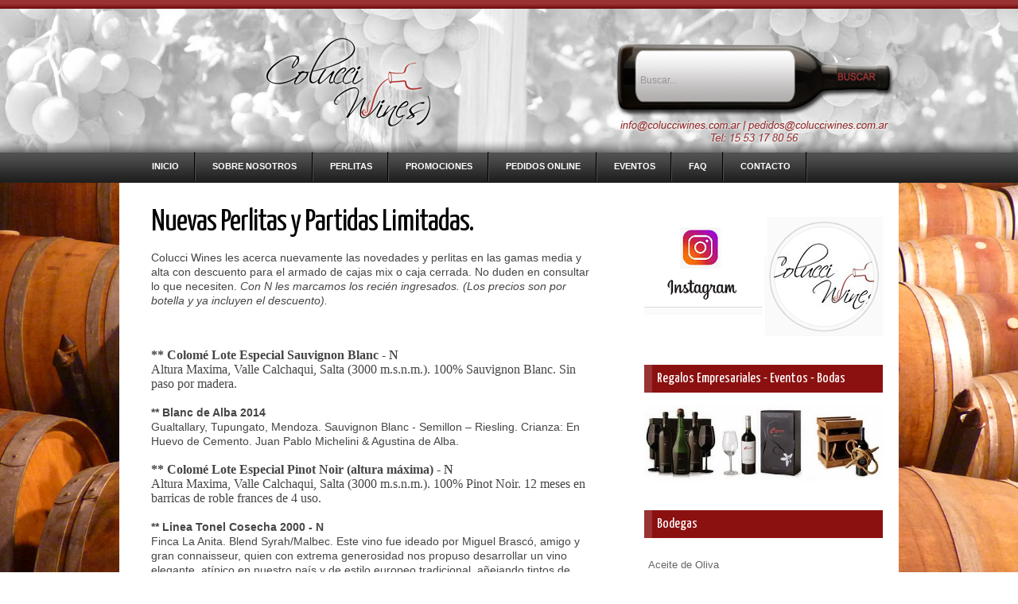

--- FILE ---
content_type: text/html; charset=UTF-8
request_url: https://www.colucciwines.com.ar/2015/08/nuevas-perlitas-y-partidas-limitadas.html
body_size: 19845
content:
<!DOCTYPE html>
<html dir='ltr' xmlns='http://www.w3.org/1999/xhtml' xmlns:b='http://www.google.com/2005/gml/b' xmlns:data='http://www.google.com/2005/gml/data' xmlns:expr='http://www.google.com/2005/gml/expr'>
<head>
<link href='https://www.blogger.com/static/v1/widgets/2944754296-widget_css_bundle.css' rel='stylesheet' type='text/css'/>
<link href="//fonts.googleapis.com/css?family=Yanone+Kaffeesatz:400,700" rel="stylesheet" type="text/css">
<meta content='text/html; charset=UTF-8' http-equiv='Content-Type'/>
<meta content='blogger' name='generator'/>
<link href='https://www.colucciwines.com.ar/favicon.ico' rel='icon' type='image/x-icon'/>
<link href='https://www.colucciwines.com.ar/2015/08/nuevas-perlitas-y-partidas-limitadas.html' rel='canonical'/>
<link rel="alternate" type="application/atom+xml" title="Colucci Wines - Atom" href="https://www.colucciwines.com.ar/feeds/posts/default" />
<link rel="alternate" type="application/rss+xml" title="Colucci Wines - RSS" href="https://www.colucciwines.com.ar/feeds/posts/default?alt=rss" />
<link rel="service.post" type="application/atom+xml" title="Colucci Wines - Atom" href="https://www.blogger.com/feeds/5857209771714165642/posts/default" />

<link rel="alternate" type="application/atom+xml" title="Colucci Wines - Atom" href="https://www.colucciwines.com.ar/feeds/6376502577030480320/comments/default" />
<!--Can't find substitution for tag [blog.ieCssRetrofitLinks]-->
<link href='https://blogger.googleusercontent.com/img/b/R29vZ2xl/AVvXsEhTKzFxoI1rl78LOa4wqrG0Ti-eqTHpp8XLWmWwfH-mjcSimCD-anZZGzsjJJVfKaHARIbdSo5zDENjF-yms-WN00AfumZmyRdKHpN8SAqbjdAxYZc6U1Z0b6DuCLaLJmODOR1zqv86ckc/s320/Cobos+Magnum.jpg' rel='image_src'/>
<meta content='https://www.colucciwines.com.ar/2015/08/nuevas-perlitas-y-partidas-limitadas.html' property='og:url'/>
<meta content='Nuevas Perlitas y Partidas Limitadas.' property='og:title'/>
<meta content='Colucci Wines les acerca nuevamente las novedades y perlitas en las gamas media y alta con descuento para el armado de cajas mix o caja cerr...' property='og:description'/>
<meta content='https://blogger.googleusercontent.com/img/b/R29vZ2xl/AVvXsEhTKzFxoI1rl78LOa4wqrG0Ti-eqTHpp8XLWmWwfH-mjcSimCD-anZZGzsjJJVfKaHARIbdSo5zDENjF-yms-WN00AfumZmyRdKHpN8SAqbjdAxYZc6U1Z0b6DuCLaLJmODOR1zqv86ckc/w1200-h630-p-k-no-nu/Cobos+Magnum.jpg' property='og:image'/>
<title>Colucci Wines: Nuevas Perlitas y Partidas Limitadas.</title>
<style id='page-skin-1' type='text/css'><!--
/*
-----------------------------------------------
Theme Name: Gossip Show
Author: Chica Blogger
Author URI: http://chicablogger.com
----------------------------------------------- */
/* GENERAL */
*{
margin: 0;
padding: 0;
}
#navbar, #navbar-iframe, #PageList98 h2{
display: none;}
body, .body-fauxcolumn-outer {
background: url(https://blogger.googleusercontent.com/img/b/R29vZ2xl/AVvXsEguZoHJn9k80gO6VCDlSTf6wqHbyXKn4EPOb-U3OQH2avoIGD1E71GqONpbEg0n02Aq8PWMuASI29NJNmH7nMXhrdaKxfid2_X0nAP5Oo-SJVeWC6uz6oj1ozaI6_iSzI8nPqUVoOtUB4Kt/s1600/vinos-argentinos.jpg) center fixed ;
font-family: Helvetica, arial, sans-serif;
font-size: 13px;
color: #454545;
}
a:link, a:visited{
color: #FF0063;
text-decoration: none;
}
a:hover {
text-decoration: none;
color: #8b1010;
}
hr {
border: none 0;
border-bottom: 1px solid #E0E0E0;
height: 1px;
margin: 10px 0;
}
strong {
font-weight: 700;
}
blockquote {
font-style: italic;
background: url(https://blogger.googleusercontent.com/img/b/R29vZ2xl/AVvXsEg7euWyCnMGJ5MCgveWMZ0EpgSWxQsfI4l03rTFEyfjw-ygEnCHNv6Tk-x4CbQkmV5cMUK6zI2oEsigWKXo55dXnqdQG7SOsxbZAPckexyWtT9beIJRHDcYGnltUhbv-VzlrfoCjeK08b0/s1600/quotes.gif) no-repeat top left;
background-position: 12px 12px;
color: #595959;
margin: 5px 0;
padding: 8px 15px 8px 60px;
}
a img {
border-width:0;
}
/* HEADER */
#header-wrapper{
background: url(https://blogger.googleusercontent.com/img/b/R29vZ2xl/AVvXsEgml9MoaiJE__1ycK0aPu04PYPjJSC-tkYSvcbP7sIc8mUy_WMIxzw6EJ9gmqtK78lkuy3taNb8zY9Js_RyoEz12wsMcw4lXOy3tW2YnCMHFGocTtwDt1S1E3lCjzmgIEiAwmT83Ed6X7Ex/s1585/encabezado-final.png) repeat-x;
width:100%;
height: 230px;
margin-bottom: 0px;
}
#header-container{
background: url(https://blogger.googleusercontent.com/img/b/R29vZ2xl/AVvXsEiJWlmJ09b-VOTAeoj4DNKfNK1LO622-fiXvM5uFqfRdKrmOUbxpGNW1JEIaMJ8c9-6qR5nfvzIMfDxCLqQeLlHb43wGv7QVMC9pC2kIcQS_q85aNbX6JezfvU2uxAXsXOLsh2wA4bSLB2F/s355/buscador-colucci.png) no-repeat top right;
margin: 0 auto;
width: 980px;
height: 191px;
}
#header {
float: left;
width: 580px;
height: 130px;
}
/* MENU */
#menu-container {
margin: 0 auto;
width: 950px;
height:39px;
}
#menu{
float: left;
margin-left: 5px;
width: 950px;
height: 39px;
}
#menu ul {
list-style-type: none;
list-style-image: none;
}
#menu li {
background: url(https://blogger.googleusercontent.com/img/b/R29vZ2xl/AVvXsEizqqh5q5bJYSF2Pyzjpd2Lv1DhG7dozwJKDzqn3d8fa3ATkTHIyQ6czCzacKaoq-xzC4W_Yy1cHg_axyI7cYXnpX2zSZ458Y5zW2MBqdnJEs7nDr19qpWa9zpB5pc3Nqkw64fumS0G6Ma9/s1600/menu-divider.png) no-repeat top right;
float: left;
position: relative;
padding: 4px 10px 4px 10px;
}
#menu li a{
display: block;
position: relative;
color: #FFF;
text-transform: uppercase;
font-size:11px;
font-weight: bold;
padding: .75em 1em;
text-decoration:none;
}
#menu li:hover {
}
#menu li:hover a, #menu li a:hover{
color: #8b1010;
}
#menu li.selected {
background: #8b1010 url(https://blogger.googleusercontent.com/img/b/R29vZ2xl/AVvXsEizqqh5q5bJYSF2Pyzjpd2Lv1DhG7dozwJKDzqn3d8fa3ATkTHIyQ6czCzacKaoq-xzC4W_Yy1cHg_axyI7cYXnpX2zSZ458Y5zW2MBqdnJEs7nDr19qpWa9zpB5pc3Nqkw64fumS0G6Ma9/s1600/menu-divider.png) no-repeat top right;
}
#menu li.selected a {
color: #FFF;
}
#header a {
color: #8b1010;
outline: none;
text-decoration:none;
}
#header h1 {
line-height:60px;
color: #8b1010;
font-size: 60px;
font-family: 'Yanone Kaffeesatz', Helvetica, arial, serif;
letter-spacing: -1px;
font-weight: 700;
padding-top:45px;
margin-left: 30px;
text-transform: lowercase;
}
#header a:hover {
color: #8b1010;
text-decoration: none;
}
#header .description {
font-size: 11px;
color: #616363;
margin-top: 10px;
margin-left: 30px;
max-width:410px;
text-transform: uppercase;
}
#header-inner {
position: relative;
background-position: left;
margin-left: auto;
margin-right: auto;
}
#header img{
margin-left: 0px;
padding-top: 48px;
}
#social {
width: 110px;
height: 40px;
margin: 3px 0 0 0;
float: right;
}
#search-container {
height: 36px;
width: 300px;
float: right;
margin: 83px 25px 0px 0px;
}
#search {
height: 36px;
width: 300px;
}
#q{
background: transparent;
color: #969696;
font-size: 0.9em;
margin: 5px 0px 0 0px;
width: 255px;
border: none;
float: left;
height: 24px;
outline: none;
}
#search #submit {
background: transparent;
width: 24px;
height: 24px;
margin: 5px 10px 0 0;
outline: none;
border: none;
float: right;
}
/* CONTAINERS */
#outer-wrapper {
background: #FFF;
width: 940px;
margin:0px auto;
text-align: left;
padding: 20px;
}
#content-wrapper {
width: 940px;
margin:0px auto;
text-align: left;
}
#main-wrapper {
margin-right: 0;
width: 630px;
float: left;
word-wrap: break-word;
overflow: hidden;
}
#sidebar-wrapper {
float: right;
word-wrap: break-word;
overflow: hidden;
}
/* HEADINGS*/
h1,h2, h3, h4 {
color: #000
line-height: 1.4em;
}
h1 {
font-size:30px;
}
h3 {
font-size:24px;
}
h3 {
font-size:20px;
}
h4 {
font-size:18px;
}
/* POSTS */
.post h3 {
font-family: 'Yanone Kaffeesatz', Helvetica, arial, sans-serif;
margin:0;
font-size:280%;
font-weight:400;
line-height:40px;
padding-bottom: 5px;
color: #000;
display:block;
letter-spacing: -1px;
}
.post h3 a, .post h3 a:visited, .post h3 strong {
text-decoration:none;
color: #000;
}
.post h3 strong, .post h3 a:hover {
color: #8b1010;
text-decoration: none;
}
.post-body {
padding-top: 10px;
line-height:1.3em;
font-size: 14px;
text-align: left;
}
.post-body blockquote {
line-height:1.3em;
background: url(https://blogger.googleusercontent.com/img/b/R29vZ2xl/AVvXsEhgiXMYAkEHnUmzoqXTKojw3bR_CNaScGKZhMyHgPQuvQsBA-KWplKAl9BfoeywAY2dDHq30ZmURvAJ_4AF5UXrjBed28yzJIGOiwmrZpArgmGz7GnAck7GXNYNgeIxsX9CiLK_4ZCm_D4/s1600/blockquote.png) no-repeat top left;
padding: 0 0 0 40px;
font-style: italic;
}
.post-body p {
margin-bottom: 15px;
}
.post ul li {
list-style: url(https://blogger.googleusercontent.com/img/b/R29vZ2xl/AVvXsEhvs6UCJhb-0mrAjYJIa6eHFyUIgBE_LkvK2E9L2p53_7xuyatPvwEKCHdi7GMEcIj7UjEP_wXr1KmGhwZ-HzLMmEUOO9eK7qT6jKbLW1u9ALS-Wx2wOP-3KTECCaLpXhk9JUJYxLm6TgE/s1600/bullet.png) inside;
}
.post-body ol li {
list-style-type: upper-roman;
list-style-position: inside;
}
.post-header, .post-labels {
margin: 0;
color: #122B15;
line-height: 1.4em;
font-size: 11px;
text-transform: uppercase;
}
.post-header {
}
.post-footer-line-1 {
margin-top: 10px;
}
.post-footer-line-2 {
margin-bottom: 10px;
}
.post-body img{
padding:4px;
background: #FFF;
border: 0px solid #CCC;
}
.post-body table{
border-collapse:collapse;
text-align: left;
margin: 0 0px;
}
.post-body table,th, td{
border: 0px solid #ccc;
}
.post-body th {
padding: 0 5px;
background: #F1F1F1;
}
.post-body blockquote {
margin:1em 20px;
}
.post-body blockquote p {
margin:.75em 0;
}
.post-footer {
color: #666666;
margin-left: 2px;
}
.comment-link {
background: url(https://blogger.googleusercontent.com/img/b/R29vZ2xl/AVvXsEjhjRo-5t3PN8q3i1OtxyizUIOeUq2fiIa62LVESQDG_Nf-gyBFiVXWLyvH5lWy8mgxGBSlvaOHmANHvrq0w-Jy7qpE5Q9tnaBuOMyh15rRubF1E0Brv7Dpr0WuLgxZymwf92w7H0at750/s1600/comment.png) no-repeat center left;
padding-left: 20px;
height: 20px;
font-size: 11px;
text-transform: uppercase;
bottom: 0px;
}
.post-author{
display: inline;
color: #BD0D51;
padding:3px 10px;
text-transform: uppercase;
font-size: 11px;
}
.category {
color: #FFF;
background: #ee3c76;
padding:3px 10px;
text-transform: uppercase;
font-size: 11px;
}
.category a {
color: #FFF;
}
.category:hover {
background: #8b1010;
}
.post-author {
background: url() no-repeat left center;
padding-left: 16px;
margin-left: 2px;
}
/* COMMENTS */
#comments{
background: #FFF;
clear:both;
float:left;
width: 560px;
margin-left: 20px;
padding:5px 0;
}
#comments h4 {
font-weight: 400;
line-height: 1.4em;
color: #000;
font-size:180%;
font-family: 'Yanone Kaffeesatz', Helvetica, Arial, sans-serif;
margin-bottom: 20px;
}
.comment-block {
background: #f5f6f8;
border: 1px solid #e4e4e4;
padding: 10px;
}
.datetime {
font-size: 10px;
text-transform: uppercase;
}
.comment-replies{
background: #fdfbee;
}
.comment-actions {
margin-top: 10px;
}
.comment-actions a{
margin-right: 10px;
-moz-box-shadow:inset 0px 1px 0px 0px #ffffff;
-webkit-box-shadow:inset 0px 1px 0px 0px #ffffff;
box-shadow:inset 0px 1px 0px 0px #ffffff;
background:-webkit-gradient( linear, left top, left bottom, color-stop(0.05, #ededed), color-stop(1, #dfdfdf) );
background:-moz-linear-gradient( center top, #ededed 5%, #dfdfdf 100% );
filter:progid:DXImageTransform.Microsoft.gradient(startColorstr='#ededed', endColorstr='#dfdfdf');
background-color:#ededed;
border:1px solid #dcdcdc;
display:inline-block;
color:#777777;
font-family:arial;
font-size:10px;
font-weight:bold;
padding:3px 6px;
text-decoration:none;
text-shadow:1px 1px 0px #ffffff;
}
.comment-actions a:hover {
background:-webkit-gradient( linear, left top, left bottom, color-stop(0.05, #dfdfdf), color-stop(1, #ededed) );
background:-moz-linear-gradient( center top, #dfdfdf 5%, #ededed 100% );
filter:progid:DXImageTransform.Microsoft.gradient(startColorstr='#dfdfdf', endColorstr='#ededed');
background-color:#dfdfdf;
text-decoration: none !important;
}
.comment-form{
width:578px !important;
max-width:578px !important;
}
#blog-pager-newer-link {
float: left;
}
#blog-pager-older-link {
float: right;
}
#blog-pager-newer-link, #blog-pager-older-link {
-moz-box-shadow:inset 0px 1px 0px 0px #ff96c0;
-webkit-box-shadow:inset 0px 1px 0px 0px #ff96c0;
box-shadow:inset 0px 1px 0px 0px #ff96c0;
background:-webkit-gradient( linear, left top, left bottom, color-stop(0.05, #ff94bb), color-stop(1, #ff0062) );
background:-moz-linear-gradient( center top, #ff94bb 5%, #ff0062 100% );
filter:progid:DXImageTransform.Microsoft.gradient(startColorstr='#ff94bb', endColorstr='#ff0062');
background-color:#ff94bb;
border:1px solid #fa37fa;
display:inline-block;
color:#ffffff;
font-family:arial;
font-size:12px;
font-weight:bold;
padding:5px 12px;
text-decoration:none;
text-shadow:1px 1px 0px #cf0b42;
}
#blog-pager-older-link {
float: right;
}
#blog-pager-older-link:hover, #blog-pager-newer-link:hover{
background:-webkit-gradient( linear, left top, left bottom, color-stop(0.05, #ff0062), color-stop(1, #ff94bb) );
background:-moz-linear-gradient( center top, #ff0062 5%, #ff94bb 100% );
filter:progid:DXImageTransform.Microsoft.gradient(startColorstr='#ff0062', endColorstr='#ff94bb');
background-color:#ff0062;
}
#blog-pager-older-link:hover a, #blog-pager-newer-link:hover a{
color: #FFF;
}
#blog-pager-older-link a:hover, #blog-pager-newer-link a:hover{
color: #FFF;
text-decoration: none;
}
#blog-pager-older-link:hover a, #blog-pager-newer-link:hover a{
color: #FFF;
text-decoration: none;
}
#blog-pager {
padding: 15px 0;
width: 600px;
text-align: center;
clear: both;
font-size: 12px;
color: #FFF;
}
#blog-pager a, #blog-pager a:visited {
color: #FFF;
}
.feed-links {
display: none;
clear: both;
line-height: 2.5em;
}
/* SIDEBAR CONTENT */
.sidebar {
line-height: 1.5em;
font-family: Helvetica;
}
.sidebar h2{
background: url(https://blogger.googleusercontent.com/img/b/R29vZ2xl/AVvXsEg8iCZQjq_4G4oWY6AkVSRCoIiquSMdXl_Fh_9EkVDCf1zS9T-ntICoyeHsgFg-kcisbRTV6-AzrN0aKnIfNtIoBLJJK0B18NcAJRfViHuHfgWE6HJpEHG056zf0kNpVkRZbViiywvhoTot/s300/sidebar.jpg) no-repeat;
padding: 8px 2px 8px 16px;
font-weight: 400;
margin-top: 0;
margin-bottom: 15px;
color: #FFF;
font-size: 18px;
font-family: 'Yanone Kaffeesatz', Helvetica, Arial, sans-serif;
}
.sidebar a, .sidebar p {
color: #666;
}
.sidebar a:hover{
text-decoration: none;
color: #8b1010;
}
.sidebar ul {
list-style:none;
margin: 0 5px;
padding:0 0 0;
}
.sidebar li {
display: block;
padding: 5px 0;
line-height:2.2em;
border-bottom: 1px solid #EAE8DB;
}
.sidebar li:hover {
}
.sidebar .widget {
width: 300px;
margin-bottom: 30px;
padding: 0px 0;
}
.main .Blog {
border-bottom-width: 0;
}
#PopularPosts1 li{
padding: 5px 10px;
line-height: 1.6em;
background-image: none !important;
}
#PopularPosts1 img{
padding:4px;
border: 1px solid #CCC;
background: #FFF;
}
#PopularPosts1 .item-title a{
color: #000;
font-weight: bold;
}
#PopularPosts1 .item-title a:hover{
color: #DC002C;
text-decoration: none;
}
/* PROFILE */
.profile-img {
float: left;
margin-top: 0;
margin-right: 5px;
margin-bottom: 5px;
margin-left: 0;
padding: 4px;
border: 1px solid #CCC;
}
.profile-data {
margin:0;
font-weight: bold;
line-height: 1.6em;
}
.profile-datablock {
margin:.5em 0 .5em;
}
.profile-textblock {
margin: 0.5em 0;
line-height: 1.6em;
}
.profile-link {
}
/* FOOTER */
#footer-wrapper {
background: #000000url(https://blogger.googleusercontent.com/img/b/R29vZ2xl/AVvXsEjsk_2_f23kFxVnm5BG6i02PRzv8tfyylDtqknU36st80T8eGDipG9zG6g9XztqRH5ODsta1V7lgJgSucDkyCPTBBQQX0S4eJiFVj5Xg_mdp48PFbCgMTw-XHUJYvdHpNdq1463WW4HObHH/s80/borde-footer.jpg) repeat-x top;
width: 980px;
margin: -10px auto 0 auto;
}
#footer {
width:980px;
clear:both;
margin:0 auto;
padding: 25px 0 25px 0;
line-height: 1.6em;
}
.footerbox{
width: 280px;
padding: 10px 0;
color: #FFF;
}
.footerbok p {
color: #FFF;
}
.footerbox a, .footerbox a:visited  {
color: #FFF;
text-decoration: none;
}
.footerbox a:hover {
color: #8b1010 ;
text-decoration: none;
}
.footerbox h2 {
padding: 6px 0;
margin-top: 0;
margin-bottom: 15px;
color: #FFF;
font-size: 20px;
font-family: 'Yanone Kaffeesatz', Helvetica, Arial, sans-serif;
font-weight: 400;
}
.footerbox ul {
list-style:none;
margin:0 0 0;
padding:0 0 0;
}
.footerbox li {
list-style:none;
margin:0;
border-bottom: 1px solid #313131;
padding: 5px 0;
line-height:2.2em;
}
.footerbox li:hover {
padding: 5px 0;
}
#footerbox1 {
margin-left: 40px;
margin-right:30px;
float: left;
}
#footerbox2 {
margin-right:30px;
float: left;
}
#footerbox3 {
float: left;
}
#credit-wrapper{
background: #8b1010;
width: 980px;
margin: 0 auto 0px auto;
height: 20px;
padding: 10px 0;
}
#credit {
width: 940px;
margin: 0 auto;
color: #FFF;
text-align: center;
font-size: 12px;
}
#credit a, #credit a:visited {
color: #FFF;
}
.clear {
clear: both;
}
.clear {
clear: both;
}
/* NIVO SLIDER STYLES */
#slider-container {
width: 600px;
height: 330px;
background: #FFF;
margin-bottom: 15px;
}
.nivoSlider {
position:relative;
}
.nivoSlider img {
position:absolute;
top:0px;
left:0px;
}
.nivoSlider a.nivo-imageLink {
position:absolute;
top:0px;
left:0px;
width:100%;
height:100%;
border:0;
padding:0;
margin:0;
z-index:60;
display:none;
}
.nivo-slice {
display:block;
position:absolute;
z-index:50;
height:100%;
}
.nivo-caption {
position:absolute;
right:0px;
top:125px;
background: #fa9e0e;
color:#fff;
opacity:0.8;
width: auto !important;
max-width: 600px !important;
z-index:89;
display: inline !important;
}
.nivo-caption p {
padding:10px;
margin:0;
font-size: 30px;
color: #FFF;
text-align: center;
font-family: 'Yanone Kaffeesatz', Helvetica, Arial;
}
.nivo-caption a {
display:inline !important;
color: #FFF;
}
.nivo-html-caption {
display:none;
}
.nivo-directionNav a {
display:none;
position:absolute;
top:45%;
z-index:99;
cursor:pointer;
}
.nivo-prevNav {
left:0px;
}
.nivo-nextNav {
right:0px;
}
.nivo-controlNav a {
position:
relative;
z-index:99;
cursor:pointer;
}
.nivo-controlNav a.active {
font-weight:bold;
}
#slider {
float: left;
position:relative;
width:600px;
height:300px;
background: #000 url(https://blogger.googleusercontent.com/img/b/R29vZ2xl/AVvXsEgUwVDG7fU1lr4B_lM_drRnVAKz97iUmYmxCfShj92nOef0I9EscuEBoKhkwxGonLqrdY647a7cmqkA_1ZGGjEnwCQtgkOs-NisyP4Q_LAKjUv0LoBynTIlQ3pYFe_zqybAuRJUtE_Ga18/s1600/loading.gif) no-repeat 50% 50%;
}
#slider img {
position:absolute;
top:0px;
left:0px;
display:none;
}
#slider a {
border:0;
display:block;
}
.nivo-controlNav {
position:absolute;
left:10px;
bottom:10px;
}
.nivo-controlNav a {
width:22px;
height: 22px;
background: url(https://blogger.googleusercontent.com/img/b/R29vZ2xl/AVvXsEjiyCGEY9tNww4Ria7Kfn8kusGvOAiRSm8gMbgSbkwv-u31JX4bATIWyjyEUSSqOZ-8dDuh5N0BcrgIlYnUX3DDB58ldwicH5mRKyB8Hra5RjrWkP-jLXMNbi7SKbp9cqkpr3P5rKvYBOQ/s1600/bullets.png) no-repeat;
text-indent:-9999px;
border:0;
margin-right:7px;
float:left;
}
.nivo-controlNav a.active {
background-position:0 -22px;
}
.nivo-directionNav a {
display:none;
height:0px;
background:url(https://blogger.googleusercontent.com/img/b/R29vZ2xl/AVvXsEhP9TxlbCbHNOGA-FNrTue6Sm2ttgVuDNr-qUfuj_8gitzeHgKghXV0SCZUesJQrVf_UBqaAfu_b4jXcH9SKlMe0WcEaO3qPrSfWseKsV9XN0cHqY5SMPaMkgm7jrFyo7mDB3kJaqVH6OA/s1600/arrows.png) no-repeat;
text-indent:-9999px;
border:0;
}
a.nivo-nextNav {
background-position:-30px 0;
right:15px;
}
a.nivo-prevNav {
left:15px;
}
.nivo-caption {
text-shadow:none;
}
.nivo-caption a {
color:#efe9d1;
text-decoration:underline;
}
.jump-link{
float: right;
-moz-box-shadow:inset 0px 1px 0px 0px #ffffff;
-webkit-box-shadow:inset 0px 1px 0px 0px #ffffff;
box-shadow:inset 0px 1px 0px 0px #ffffff;
background:-webkit-gradient( linear, left top, left bottom, color-stop(0.05, #ededed), color-stop(1, #dfdfdf) );
background:-moz-linear-gradient( center top, #ededed 5%, #dfdfdf 100% );
filter:progid:DXImageTransform.Microsoft.gradient(startColorstr='#ededed', endColorstr='#dfdfdf');
background-color:#ededed;
border:1px solid #dcdcdc;
display:inline-block;
color:#777777;
font-family:arial;
font-size:12px;
font-weight:bold;
padding:1px 8px;
text-decoration:none;
text-shadow:1px 1px 0px #ffffff;
margin-top: 10px;
}
.jump-link a {
color:#777777;
}
.jump-link:hover {
background:-webkit-gradient( linear, left top, left bottom, color-stop(0.05, #dfdfdf), color-stop(1, #ededed) );
background:-moz-linear-gradient( center top, #dfdfdf 5%, #ededed 100% );
filter:progid:DXImageTransform.Microsoft.gradient(startColorstr='#dfdfdf', endColorstr='#ededed');
background-color:#dfdfdf;
}
.status-msg-wrap {visibility:hidden;display:none;}

--></style>
<style type='text/css'>

.post{
float: left;
background: #FFF;
width: 560px;
padding: 0;
margin-left: 20px;
margin-bottom: 30px;
line-height:1.6em;
color:#454545;
overflow: hidden;
}

.post h3 {
font-size: 300%;
margin-top: 10px;
}

</style>
<script type='text/javascript'>
summary_noimg = 400;
summary_img = 150;
img_thumb_height = 80;
img_thumb_width = 80; 
</script>
<script type='text/javascript'>
//<![CDATA[

function removeHtmlTag(strx,chop){ 
	if(strx.indexOf("<")!=-1)
	{
		var s = strx.split("<"); 
		for(var i=0;i<s.length;i++){ 
			if(s[i].indexOf(">")!=-1){ 
				s[i] = s[i].substring(s[i].indexOf(">")+1,s[i].length); 
			} 
		} 
		strx =  s.join(""); 
	}
	chop = (chop < strx.length-1) ? chop : strx.length-2; 
	while(strx.charAt(chop-1)!=' ' && strx.indexOf(' ',chop)!=-1) chop++; 
	strx = strx.substring(0,chop-1); 
	return strx+'...'; 
}

function createSummaryAndThumb(pID){
	var div = document.getElementById(pID);
	var imgtag = "";
	var img = div.getElementsByTagName("img");
	var summ = summary_noimg;
	if(img.length>=1) {	
		imgtag = '<span style="float:left; padding:0px 10px 5px 0px;"><img src="'+img[0].src+'" width="'+img_thumb_width+'px" height="'+img_thumb_height+'px"/></span>';
		summ = summary_img;
	}
	
	var summary = imgtag + '<div>' + removeHtmlTag(div.innerHTML,summ) + '</div>';
	div.innerHTML = summary;
}

//]]>
</script>
<link href='https://www.blogger.com/dyn-css/authorization.css?targetBlogID=5857209771714165642&amp;zx=11d3d0cd-6edd-4328-87f5-ed8dfc316dc2' media='none' onload='if(media!=&#39;all&#39;)media=&#39;all&#39;' rel='stylesheet'/><noscript><link href='https://www.blogger.com/dyn-css/authorization.css?targetBlogID=5857209771714165642&amp;zx=11d3d0cd-6edd-4328-87f5-ed8dfc316dc2' rel='stylesheet'/></noscript>
<meta name='google-adsense-platform-account' content='ca-host-pub-1556223355139109'/>
<meta name='google-adsense-platform-domain' content='blogspot.com'/>

</head>
<body>
<div id='header-wrapper'>
<div id='header-container'>
<div id='header'>
<div class='header section' id='header1'><div class='widget Header' data-version='1' id='Header1'>
<div id='header-inner'>
<a href='https://www.colucciwines.com.ar/' style='display: block'>
<img alt='Colucci Wines' height='189px; ' id='Header1_headerimg' src='https://blogger.googleusercontent.com/img/b/R29vZ2xl/AVvXsEiItRUwGXIiCwDm0PIrE0wVpFDcSgBoS7V_OZzjFO5NBnL1uOQCxvFRSTvR-Qbd2Rsc0KGba421sYyhABLpKlaboxwphBpUefzde2oO3tcNgI8WwQde8T0UvFPAf3RZiqnasuxTsWGkQd9U/s1600/logo_colucci8.png' style='display: block' width='512px; '/>
</a>
</div>
</div></div>
</div>
<div id='search-container'>
<div id='search'>
<form action='https://www.colucciwines.com.ar/search/' id='search' method='get'>
<div><input id='q' name='q' type='text' value='Buscar...'/>
<input id='submit' type='submit' value=''/>
</div>
</form>
</div></div>
</div>
<div id='menu-container'>
<div class='menu section' id='menu'><div class='widget PageList' data-version='1' id='PageList98'>
<h2>Second Menu</h2>
<div class='widget-content'>
<ul>
<li>
<a href='https://www.colucciwines.com.ar/'>Inicio</a>
</li>
<li>
<a href='https://www.colucciwines.com.ar/p/sobre-nosotros.html'>Sobre nosotros</a>
</li>
<li>
<a href='https://www.colucciwines.com.ar/p/novedades.html'>Perlitas</a>
</li>
<li>
<a href='https://www.colucciwines.com.ar/p/promociones.html'>Promociones</a>
</li>
<li>
<a href='https://www.colucciwines.com.ar/p/pedidos-online.html'>Pedidos Online</a>
</li>
<li>
<a href='https://www.colucciwines.com.ar/p/eventos.html'>Eventos</a>
</li>
<li>
<a href='https://www.colucciwines.com.ar/p/preguntas-frecuentes.html'>FAQ</a>
</li>
<li>
<a href='https://www.colucciwines.com.ar/p/contacto.html'>Contacto</a>
</li>
</ul>
<div class='clear'></div>
</div>
</div></div>
<div id='social'>
</div>
<div style='clear:both'></div>
</div>
</div><!--END HEADER-WRAPPER-->
<div id='outer-wrapper'><div id='main-outer'>
<!-- skip links for text browsers -->
<span id='skiplinks' style='display:none;'>
<a href='#main'>skip to main </a> |
      <a href='#sidebar'>skip to sidebar</a>
</span>
<div id='content-wrapper'>
<div id='main-wrapper'>
<div class='main section' id='main'>
<div class='widget Blog' data-version='1' id='Blog1'>
<div class='blog-posts hfeed'>
<!--Can't find substitution for tag [defaultAdStart]-->
<div class='post hentry'>
<a name='6376502577030480320'></a>
<h3 class='post-title entry-title'>
Nuevas Perlitas y Partidas Limitadas.
</h3>
<div style='clear: both'></div>
<div class='post-header'>
<div class='post-header-line-1'></div>
</div>
<div class='post-body entry-content'>
<p>
Colucci Wines les acerca nuevamente las novedades y perlitas en las gamas media y alta&nbsp;con descuento para el armado de cajas mix o caja cerrada. No duden en consultar lo que necesiten. <i>Con N les marcamos los recién ingresados. (Los precios son por botella y ya incluyen el descuento).</i><br />
<div>
<br /></div>
<div>
<i><br /></i></div>
<div>
<div>
<div class="MsoNormal" style="margin-bottom: 0.0001pt;">
<b><span style="font-family: &quot;times new roman&quot; , &quot;serif&quot;; font-size: 12.0pt;">** Colomé
Lote Especial Sauvignon Blanc - N</span></b></div>
<div class="MsoNormal" style="margin-bottom: 0.0001pt;">
<span style="font-family: &quot;times new roman&quot; , &quot;serif&quot;; font-size: 12.0pt;">Altura
Maxima, Valle Calchaqui, Salta (3000 m.s.n.m.). 100% Sauvignon Blanc. Sin paso
por madera.<o:p></o:p></span></div>
</div>
<div>
<br /></div>
<div>
<b>** Blanc de Alba 2014</b></div>
<div>
Gualtallary,
 Tupungato, Mendoza. Sauvignon Blanc - Semillon &#8211; Riesling. Crianza: En 
Huevo de Cemento. Juan Pablo Michelini &amp; Agustina de Alba. </div>
<div>
<br /></div>
<div>
<div class="MsoNormal" style="margin-bottom: 0.0001pt;">
<b><span style="font-family: &quot;times new roman&quot; , &quot;serif&quot;; font-size: 12.0pt;">** Colomé
Lote Especial Pinot Noir (altura máxima) - N</span></b></div>
<div class="MsoNormal" style="margin-bottom: 0.0001pt;">
<span style="font-family: &quot;times new roman&quot; , &quot;serif&quot;; font-size: 12.0pt;">Altura
Maxima, Valle Calchaqui, Salta (3000 m.s.n.m.). 100% Pinot Noir. 12 meses en
barricas de roble frances de 4 uso.<o:p></o:p></span></div>
</div>
<div>
<br /></div>
<div>
<b>** Linea Tonel Cosecha 2000 - N</b></div>
<div>
Finca
 La Anita. Blend Syrah/Malbec. Este vino fue ideado por Miguel Brascó, 
amigo y gran connaisseur, quien con extrema generosidad nos propuso 
desarrollar un vino elegante, atípico en nuestro país y de estilo 
europeo tradicional, añejando tintos de altísima calidad y concepción 
moderna, de nuestra finca de Alto Agrelo, en grandes toneles de roble 
centenario. Tras madurar un año en barricas nuevas de Alliers, este 
blend descansó tres años en toneles antiguos prolijamente restaurados 
por maestros toneleros de Mendoza.</div>
<div>
<br />
<div class="MsoNormal" style="margin-bottom: 0.0001pt;">
<b><span style="font-family: &quot;times new roman&quot; , &quot;serif&quot;; font-size: 12.0pt;">** Barda
Pinot Noir</span></b></div>
<div class="MsoNormal" style="margin-bottom: 0.0001pt;">
<span style="font-family: &quot;times new roman&quot; , &quot;serif&quot;; font-size: 12.0pt;">Mainque,
Rio Negro. 100% Pinot Noir - Viñedos Biodinamicos. 12 meses en barricas de
roble francés. Enólogo: Hans Vinding-Diers.<o:p></o:p></span></div>
<br /></div>
<div>
<b>** Cuño Blend 2011 - N</b></div>
<div>
Tupungato,
 Valle de Uco, Mendoza (1100 m.s.n.m.). 40% Malbec, 35% Cabernet Franc, 
20% Bonarda, 4% Petit Verdot, 1% Pinot Noir. 20 meses en barricas de 
roble francés de primer uso.</div>
<div>
<br />
<div class="MsoNormal" style="margin-bottom: 0.0001pt;">
<b><span style="font-family: &quot;times new roman&quot; , &quot;serif&quot;; font-size: 12.0pt;">**
Pulenta Estate Gran Cabernet Franc</span></b></div>
<div class="MsoNormal" style="margin-bottom: 0.0001pt;">
<span style="font-family: &quot;times new roman&quot; , &quot;serif&quot;; font-size: 12.0pt;">Alto
Agrelo, Lujan de Cuyo, Mendoza (1000 m.s.n.m.). 100% Cabernet Franc -
Antiguedad del Viñedo: 1992. 18 meses en barricas nuevas de roble francés.<o:p></o:p></span></div>
<br />
<div class="MsoNormal" style="margin-bottom: 0.0001pt;">
<b><span style="font-family: &quot;times new roman&quot; , &quot;serif&quot;; font-size: 12.0pt;">**
Calcareo Malbec<o:p></o:p></span></b></div>
<div class="MsoNormal" style="margin-bottom: 0.0001pt;">
<span style="font-family: &quot;times new roman&quot; , &quot;serif&quot;; font-size: 12.0pt;">Valle de
Uco, Mendoza. 100% Malbec. Enólogos: Matias, Juan Pablo, Gerardo y Gabriel
Michelini. 92 Pts. Parker.<o:p></o:p></span></div>
<div class="MsoNormal" style="margin-bottom: 0.0001pt;">
<br /></div>
<div class="MsoNormal" style="margin-bottom: 0.0001pt;">
<b><span style="font-family: &quot;times new roman&quot; , &quot;serif&quot;; font-size: 12.0pt;">**
Calcareo Bonarda</span></b></div>
<div class="MsoNormal" style="margin-bottom: 0.0001pt;">
<span style="font-family: &quot;times new roman&quot; , &quot;serif&quot;; font-size: 12.0pt;">Valle de
Uco, Mendoza. 100% Bonarda. Enólogos: Matias, Juan Pablo, Gerardo y Gabriel
Michelini. 92 Pts. Parker.<o:p></o:p></span></div>
<br /></div>
<div>
<b>** Lindaflor Malbec 2004</b></div>
<div>
95 Ptos. Parker. Valle de Uco &#8211; Mendoza. 100% Malbec.&nbsp; 14 meses en barricas de roble francés.</div>
<div>
<br />
<div class="MsoNormal" style="margin-bottom: 0.0001pt;">
<b><span style="font-family: &quot;times new roman&quot; , &quot;serif&quot;; font-size: 12.0pt;">** Tres14
Malbec</span></b></div>
<div class="MsoNormal" style="margin-bottom: 0.0001pt;">
<span style="font-family: &quot;times new roman&quot; , &quot;serif&quot;; font-size: 12.0pt;">Vista
Flores, Valle de Uco, Mendoza. 100% Malbec. 9 meses en barricas de roble
frances de 3 y 4 uso. Enólogo: Daniel Pi.<o:p></o:p></span></div>
<br />
<div class="MsoNormal" style="margin-bottom: 0.0001pt;">
<b><span style="font-family: &quot;times new roman&quot; , &quot;serif&quot;; font-size: 12.0pt;">**
Imperfecto Malbec (Vino de Garage)</span></b></div>
<div class="MsoNormal" style="margin-bottom: 0.0001pt;">
<span style="font-family: &quot;times new roman&quot; , &quot;serif&quot;; font-size: 12.0pt;">Bodega
Tres14. Gualtallary, Valle de Uco, Mendoza. 97% Malbec, 3% Cabernet Franc. 18
meses en barricas de roble frances de 3er y 4to uso. 93 Ptos Parker. Enólogo:
Daniel Pi.<o:p></o:p></span></div>
<br /></div>
<div>
<b>** El Esteco Chañar Punco 2012 - N</b></div>
<div>
Partida
 Limitada. Este blend combina dos de los mejores componentes obtenidos 
en la cosecha de ese año. Está compuesto principalmente por Malbec; 
combinado con una selección de los mejores Cabernet Sauvignon.</div>
<div>
<br /></div>
<div>
<b>** Achaval Ferrer Syrah 2012</b></div>
<div>
Solo
 300 botellas. Finca Bella Vista, Lujan de Cuyo, Mendoza. 100% Syrah - 
Uvas Micro-Vinificadas - Rendimiento: 500 Gramos Uva x Planta. 12 meses,
 el 100% del vino en barricas de 1 y 2 uso.</div>
<div>
<br /></div>
<div>
<b>** DV Nicasia Malbec 2011</b></div>
<div>
96
 Ptos S Tanzer. Nicasia Vineyard, San Carlos, Altamira, Mendoza (1180 
m.s.n.m.). 100% Malbec. 18 meses en barricas de roble frances nuevas.</div>
<div>
<br /></div>
<div>
<b>**  Varua Merlot - N</b></div>
<div>
Finca La Anita. 100% Merlot. Paso por barrica de roble francés 15 meses. </div>
<div>
<br />
<div class="MsoNormal" style="margin-bottom: 0.0001pt;">
<b><span style="font-family: &quot;times new roman&quot; , &quot;serif&quot;; font-size: 12.0pt;">** Henry
Gran Guarda N&#176;1 2009</span></b></div>
<div class="MsoNormal" style="margin-bottom: 0.0001pt;">
<span style="font-family: &quot;times new roman&quot; , &quot;serif&quot;; font-size: 12.0pt;">Lujan de
Cuyo, Mendoza (980 m.s.n.m.). Cabernet Franc, Malbec, Syrah. 24 meses, el 100%
del vino en barricas de roble frances de primer uso.<o:p></o:p></span></div>
<br /></div>
<div>
<b>**  Zuccardi Aluvional La Consulta Malbec 2011</b></div>
<div>
93
 Ptos. Parker. La Consulta, San Carlos, Valle de Uco, Mendoza (990 
m.s.n.m.). 100% Malbec - Año de Plantación: 1974. 12 meses en barricas 
de roble francés. </div>
<div>
<br /></div>
<div>
<b>**  Achaval Finca Mirador 08</b></div>
<div>
96 Ptos. Parker. Medrano, Lujan de Cuyo, Mendoza. 100% Malbec. 15 meses en barricas nuevas de roble francés. </div>
<div>
<br /></div>
<div>
<b>**  Catena Malbec Argentino 2011</b></div>
<div>
94
 Ptos S. Tanzer. Viñedo Adrianna (Gualtallary) y Viñedo Nicasia (La 
Consulta), Valle de Uco, Mendoza. 100% Malbec - Cosecha y Seleccion 
Manual. 24 meses en barricas nuevas de roble frances, el 100% del vino. </div>
<div>
<br /></div>
</div>
<div>
<div class="MsoNormal" style="margin-bottom: 0.0001pt;">
<b><span style="font-family: &quot;times new roman&quot; , &quot;serif&quot;; font-size: 12.0pt;">** Cobos
Malbec Magnum (1,5 Lts) 2012<o:p></o:p></span></b></div>
<div class="MsoNormal" style="margin-bottom: 0.0001pt;">
<span style="font-family: &quot;times new roman&quot; , &quot;serif&quot;; font-size: 12.0pt;">En cofre de madera. Viñedo Marchiori, Perdriel,
Lujan de Cuyo, Mendoza. 100% Malbec - Cosecha Manual. 18 meses en barricas de
roble frances 100% nuevo - Toneleria Taransaud. Enólogos:&nbsp; Andrea
Marchiori, Luis Barraud, Paul Hobbs. Partida Limitada 200 botellas. Botella
Firmada por los Dueños de la Bodega.<o:p></o:p></span></div>
<div class="MsoNormal" style="margin-bottom: 0.0001pt;">
<br /></div>
<div class="MsoNormal" style="margin-bottom: 0.0001pt;">
<b><span style="font-family: &quot;times new roman&quot; , &quot;serif&quot;; font-size: 12.0pt;">** Cobos
Volturno Magnum (1,5 Lts) 2012</span></b></div>
<div class="MsoNormal" style="margin-bottom: 0.0001pt;">
<span style="font-family: &quot;times new roman&quot; , &quot;serif&quot;; font-size: 12.0pt;">En cofre de madera. Viñedo Marchiori, Perdriel,
Lujan de Cuyo, Mendoza (995 m.s.n.m.). Cabernet Sauvignon y Malbec. 18 meses en
barricas de roble frances 100% nuevo - Toneleria Taransaud. Enólogos:&nbsp;
Andrea Marchiori, Luis Barraud, Paul Hobbs. Partida Limitada 200 botellas.
Botella Firmada por los Dueños de la Bodega.<o:p></o:p></span></div>
</div>
<div class="separator" style="clear: both; text-align: center;">
<br /></div>
<div class="separator" style="clear: both; text-align: center;">
<br /></div>
<div class="separator" style="clear: both; text-align: center;">
<a href="https://blogger.googleusercontent.com/img/b/R29vZ2xl/AVvXsEhTKzFxoI1rl78LOa4wqrG0Ti-eqTHpp8XLWmWwfH-mjcSimCD-anZZGzsjJJVfKaHARIbdSo5zDENjF-yms-WN00AfumZmyRdKHpN8SAqbjdAxYZc6U1Z0b6DuCLaLJmODOR1zqv86ckc/s1600/Cobos+Magnum.jpg" imageanchor="1" style="margin-left: 1em; margin-right: 1em;"><img border="0" height="240" src="https://blogger.googleusercontent.com/img/b/R29vZ2xl/AVvXsEhTKzFxoI1rl78LOa4wqrG0Ti-eqTHpp8XLWmWwfH-mjcSimCD-anZZGzsjJJVfKaHARIbdSo5zDENjF-yms-WN00AfumZmyRdKHpN8SAqbjdAxYZc6U1Z0b6DuCLaLJmODOR1zqv86ckc/s320/Cobos+Magnum.jpg" width="320" /></a></div>
<div class="separator" style="clear: both; text-align: center;">
<br /></div>
<div class="separator" style="clear: both; text-align: center;">
<br /></div>
<div class="separator" style="clear: both; text-align: center;">
<br /></div>
<div class="MsoNormal" style="margin-bottom: 0.0001pt;">
<span style="font-family: &quot;times new roman&quot; , &quot;serif&quot;; font-size: 12.0pt;"><b>IMPORTADOS</b><o:p></o:p></span></div>
<div class="MsoNormal" style="margin-bottom: 0.0001pt;">
<br /></div>
<div class="MsoNormal" style="margin-bottom: 0.0001pt;">
<b><span style="font-family: &quot;times new roman&quot; , &quot;serif&quot;; font-size: 12.0pt;">**
Tortoise Hill White Blend<o:p></o:p></span></b></div>
<div class="MsoNormal" style="margin-bottom: 0.0001pt;">
<span style="font-family: &quot;times new roman&quot; , &quot;serif&quot;; font-size: 12.0pt;">Bodega Glen Carlou. Paarl, Sudafrica. 50% Chenin
Blanc, 50% Chardonnay. Sin paso por madera.<o:p></o:p></span></div>
<div class="MsoNormal" style="margin-bottom: 0.0001pt;">
<br /></div>
<div class="MsoNormal" style="margin-bottom: 0.0001pt;">
<b><span lang="EN-US" style="font-family: &quot;times new roman&quot; , &quot;serif&quot;; font-size: 12.0pt;">** Tortoise Hill Red Blend<o:p></o:p></span></b></div>
<div class="MsoNormal" style="margin-bottom: 0.0001pt;">
<span lang="EN-US" style="font-family: &quot;times new roman&quot; , &quot;serif&quot;; font-size: 12.0pt;">Bodega Glen Carlou. Paarl, Sudafrica. </span><span style="font-family: &quot;times new roman&quot; , &quot;serif&quot;; font-size: 12.0pt;">50%
Cabernet Sauvignon, 50% Merlot. 15 meses en barricas de roble francés y
americanas de segundo a cuarto uso.<o:p></o:p></span></div>
<div class="MsoNormal" style="margin-bottom: 0.0001pt;">
<br /></div>
<div class="MsoNormal" style="margin-bottom: 0.0001pt;">
<b><span lang="EN-US" style="font-family: &quot;times new roman&quot; , &quot;serif&quot;; font-size: 12.0pt;">** Peter Lehmann Art N Soul Riesling<o:p></o:p></span></b></div>
<div class="MsoNormal" style="margin-bottom: 0.0001pt;">
<span style="font-family: &quot;times new roman&quot; , &quot;serif&quot;; font-size: 12.0pt;">Barossa Valley, Sur de Australia. 100% Riesling.
Enólogo: Andrew Wigan.<o:p></o:p></span></div>
<div class="MsoNormal" style="margin-bottom: 0.0001pt;">
<br /></div>
<div class="MsoNormal" style="margin-bottom: 0.0001pt;">
<b><span style="font-family: &quot;times new roman&quot; , &quot;serif&quot;; font-size: 12.0pt;">** Artezin
Zinfandel Mendocino County<o:p></o:p></span></b></div>
<div class="MsoNormal" style="margin-bottom: 0.0001pt;">
<span style="font-family: &quot;times new roman&quot; , &quot;serif&quot;; font-size: 12.0pt;">Bodega Artezin - Hess Collection. Mendocino County,
Estados Unidos. 89% Zinfandel, 10% Petit Sirah, 1% Carignan. Barricas de roble
frances de segundo y tercer uso. Enólogo: Randle Johnson.<o:p></o:p></span></div>
<div class="MsoNormal" style="margin-bottom: 0.0001pt;">
<br /></div>
<div class="MsoNormal" style="margin-bottom: 0.0001pt;">
<b><span lang="EN-US" style="font-family: &quot;times new roman&quot; , &quot;serif&quot;; font-size: 12.0pt;">** Hess Select Napa Cabernet Sauvignon<o:p></o:p></span></b></div>
<div class="separator" style="clear: both;">
</div>
<div class="MsoNormal" style="margin-bottom: 0.0001pt;">
<span style="font-family: &quot;times new roman&quot; , &quot;serif&quot;; font-size: 12.0pt;">North Coast, California, Estados Unidos. </span><span lang="EN-US" style="font-family: &quot;times new roman&quot; , &quot;serif&quot;; font-size: 12.0pt;">85% Cabernet Sauvignon, 15% Petit Syrah,
Merlot, Syrah, Malbec. </span><span style="font-family: &quot;times new roman&quot; , &quot;serif&quot;; font-size: 12.0pt;">15 meses en barricas de roble francés y americano.<o:p></o:p></span></div>
<div>
<br /></div>
<div>
<div class="MsoNoSpacing">
<span lang="EN-US"><b>NOVEDAD
&#8211; Whiskys Japoneses!</b><o:p></o:p></span></div>
<div class="MsoNoSpacing">
<br /></div>
<div class="MsoNormal" style="margin-bottom: 0.0001pt;">
<b><span lang="EN-US" style="font-family: &quot;times new roman&quot; , &quot;serif&quot;; font-size: 12.0pt;">** The Hakushu Whisky 12 años<o:p></o:p></span></b></div>
<div class="MsoNoSpacing">
Añejamiento: 12 años. Grad: 43%. Presentación 750ml.</div>
<div class="MsoNoSpacing">
<br /></div>
<div class="MsoNormal" style="margin-bottom: 0.0001pt;">
<b><span style="font-family: &quot;times new roman&quot; , &quot;serif&quot;; font-size: 12.0pt;">** The
Yamazaki 12 años<o:p></o:p></span></b></div>
<div class="MsoNoSpacing">
Japon - Destileria Yamazaki, Grupo Suntory. 12 años -
Criado en barricas de roble español, estadounidense y japonés. <span lang="EN-US">Grad 43%. 750ml con estuche.<o:p></o:p></span></div>
<div class="MsoNoSpacing">
<br /></div>
<div class="MsoNormal" style="margin-bottom: 0.0001pt;">
<b><span lang="EN-US" style="font-family: &quot;times new roman&quot; , &quot;serif&quot;; font-size: 12.0pt;">** Nikka Taketsuru Whisky Pure Malt 12 años<o:p></o:p></span></b></div>
<div class="MsoNoSpacing">
Añejamiento: 12 años. Grad 40%. Presentación 750ml.</div>
<div class="MsoNoSpacing">
<br /></div>
<div class="MsoNormal" style="margin-bottom: 0.0001pt;">
<b><span style="font-family: &quot;times new roman&quot; , &quot;serif&quot;; font-size: 12.0pt;">** Hibiki
Suntory Whisky 12 años</span></b></div>
<div class="MsoNoSpacing">
Japon - Destileria Suntory. Añejamiento: 12 años. Grad
43%. Presentación 750ml con estuche.</div>
<br />
<br />
<br /></div>
<div>
<b>Contacto</b></div>
<div>
<b><span style="color: navy;"><a href="mailto:pedidos@colucciwines.com.ar" target="_blank">pedidos@colucciwines.com.ar</a></span></b></div>
<div>
<b><span style="color: navy;">Tel: 15 53 17 0 56</span></b></div>
<div>
<br /></div>
</p>
<div style='clear: both;'></div>
</div>
<span class='post-comment-link'>
</span>
<div class='post-footer'>
<span class='post-author vcard'>


&#9679;
      
    
<script>document.write(ultimaFecha);</script>
</span>
<div class='post-footer-line post-footer-line-1'>
<span class='post-icons'>
<span class='item-control blog-admin pid-1049937828'>
<a href='https://www.blogger.com/post-edit.g?blogID=5857209771714165642&postID=6376502577030480320&from=pencil' title='Editar entrada'>
<img alt="" class="icon-action" height="18" src="//img2.blogblog.com/img/icon18_edit_allbkg.gif" width="18">
</a>
</span>
</span>
<div class='post-share-buttons goog-inline-block'>
</div>
</div>
<div class='post-footer-line post-footer-line-2'>
</div>
<div class='post-footer-line post-footer-line-3'><span class='post-location'>
</span>
</div>
</div>
</div>
<div class='comments' id='comments'>
<a name='comments'></a>
<div id='backlinks-container'>
<div id='Blog1_backlinks-container'>
</div>
</div>
</div>

        </div></div>
      
<!--Can't find substitution for tag [adEnd]-->
</div>
<div class='blog-pager' id='blog-pager'>
<span id='blog-pager-newer-link'>
<a class='blog-pager-newer-link' href='https://www.colucciwines.com.ar/2015/07/incorporacion-bodega-piccolo-banfi-y.html' id='Blog1_blog-pager-newer-link' title='Entrada más reciente'><img src='https://lh5.googleusercontent.com/-IGshQREoG-0/UEuL8Wg4tMI/AAAAAAAADp8/V4TaiaN_D4M/s128/izquierda.png'/></a>
</span>
<span id='blog-pager-older-link'>
<a class='blog-pager-older-link' href='https://www.colucciwines.com.ar/2015/09/preventa-exclusiva-la-violeta-09.html' id='Blog1_blog-pager-older-link' title='Entrada antigua'><img src='https://lh6.googleusercontent.com/-kxIaS5ZZbi4/UEuL8W_R3xI/AAAAAAAADp4/NfyE7gk3SwY/s128/derecho.png'/></a>
</span>
<a class='home-link' href='https://www.colucciwines.com.ar/'>Inicio</a>
</div>
<div class='clear'></div>
<div class='post-feeds'>
</div>
</div></div>
</div>
<div class='sidebar' id='sidebar-wrapper'>
<div class='sidebar section' id='sidebar'><div class='widget Image' data-version='1' id='Image1'>
<div class='widget-content'>
<a href='https://www.instagram.com/colucciwines/'>
<img alt='' height='151' id='Image1_img' src='https://blogger.googleusercontent.com/img/b/R29vZ2xl/AVvXsEgtDjQ0E3wPplnBIM2opxa0-5vKIwzowodRhqXt96yJ2KVXeTH2oIOA9wiJScbwlFq8HyRs2qr7z1XJ9UmoL0WH9vwlKxvEo5arfzXTUm3FDOH7vwg0Lr-8nkye9tbLXvH4KoINiuDO3U8/' width='301'/>
</a>
<br/>
</div>
<div class='clear'></div>
</div><div class='widget Image' data-version='1' id='Image2'>
<h2>Regalos Empresariales - Eventos - Bodas</h2>
<div class='widget-content'>
<a href='http://www.colucciwines.com.ar/p/regalos-empresariales-eventos.html'>
<img alt='Regalos Empresariales - Eventos - Bodas' height='101' id='Image2_img' src='https://blogger.googleusercontent.com/img/b/R29vZ2xl/AVvXsEi5Qd6l1dZt6ku6_Ti2NhFpPeW_TJSvupDvv9nUFNSPGbQKj9gHprBB0zUQPCCLWuQcg00xPIDLHb_iyEH-Vvoif3JuGkLsCcJclAq2aZgmwC5OCMe_4E89yD1ZpKMhIiFv6_3jEpYdEok/s1600/Regalos+Empresariales.jpg' width='308'/>
</a>
<br/>
</div>
<div class='clear'></div>
</div><div class='widget LinkList' data-version='1' id='LinkList1'>
<h2>Bodegas</h2>
<div class='widget-content'>
<ul>
<li><a href='http://colucciwines.blogspot.com.ar/2002/09/aceite-de-oliva.html'>Aceite de Oliva</a></li>
<li><a href='http://colucciwines.blogspot.com.ar/2012/10/bodega-achaval-ferrer.html'>Bodega Achaval Ferrer</a></li>
<li><a href='http://www.colucciwines.com.ar/2018/06/bodega-agustin-lanus-wines.html'>Bodega Agustin Lanus Wines</a></li>
<li><a href='http://www.colucciwines.com.ar/2015/06/bodega-aleanna-el-enemigo.html'>Bodega Aleanna - El Enemigo</a></li>
<li><a href='https://www.colucciwines.com.ar/2023/07/bodega-altar-uco.html'>Bodega Altar Uco</a></li>
<li><a href='http://www.colucciwines.com.ar/2013/09/bodega-altocedro.html'>Bodega Altocedro</a></li>
<li><a href='http://colucciwines.blogspot.com.ar/2012/10/bodega-altos-las-hormigas.html'>Bodega Altos Las Hormigas</a></li>
<li><a href='http://www.colucciwines.com.ar/2013/05/bodega-anko-alejandro-sejanovich.html'>Bodega Anko - Alejandro Sejanovich</a></li>
<li><a href='https://www.colucciwines.com.ar/2023/05/bodega-bemberg-wines.html'>Bodega Bemberg Wines</a></li>
<li><a href='https://www.colucciwines.com.ar/2022/01/bodega-blanchard-lurton.html'>Bodega Blanchard & Lurton</a></li>
<li><a href='http://www.colucciwines.com.ar/2013/05/bodega-bressia.html'>Bodega Bressia</a></li>
<li><a href='http://www.colucciwines.com.ar/2017/03/consulta-el-descuento-por-caja-cerrada.html'>Bodega CaRo - Catena & Rothschild</a></li>
<li><a href='http://www.colucciwines.com.ar/2013/05/bodega-casarena.html'>Bodega Casarena</a></li>
<li><a href='http://colucciwines.blogspot.com.ar/2012/10/bodega-catena-zapata.html'>Bodega Catena Zapata</a></li>
<li><a href='http://www.colucciwines.com.ar/2015/07/bodega-chacra.html'>Bodega Chacra</a></li>
<li><a href='http://www.colucciwines.com.ar/2016/06/bodega-clos-de-chacras.html'>Bodega Clos de Chacras</a></li>
<li><a href='http://colucciwines.blogspot.com.ar/2012/10/bodega-clos-de-los-siete.html'>Bodega Clos de los Siete</a></li>
<li><a href='http://colucciwines.blogspot.com.ar/2012/09/bodega-colome.html'>Bodega Colome</a></li>
<li><a href='http://www.colucciwines.com.ar/2017/04/bodega-corazon-de-sol.html'>Bodega Corazón de Sol - S. Achaval</a></li>
<li><a href='http://www.colucciwines.com.ar/2013/02/bodega-cruzat-larrain.html'>Bodega Cruzat</a></li>
<li><a href='http://www.colucciwines.com.ar/2014/06/bodega-de-angeles.html'>Bodega De Angeles</a></li>
<li><a href='https://www.colucciwines.com.ar/2022/01/bodega-domaine-nico.html'>Bodega Domaine Nico</a></li>
<li><a href='http://www.colucciwines.com.ar/2013/05/bodega-dona-paula.html'>Bodega Doña Paula</a></li>
<li><a href='http://www.colucciwines.com.ar/2017/05/bodega-el-porvenir-de-cafayate.html'>Bodega El Porvenir</a></li>
<li><a href='http://colucciwines.blogspot.com.ar/2012/10/bodega-familia-zuccardi.html'>Bodega Familia Zuccardi</a></li>
<li><a href='http://www.colucciwines.com.ar/2013/07/bodega-finca-gabriel.html'>Bodega Finca Gabriel - Jorge Rubio</a></li>
<li><a href='http://colucciwines.blogspot.com.ar/2012/10/bodega-finca-sophenia.html'>Bodega Finca Sophenia</a></li>
<li><a href='http://www.colucciwines.com.ar/2012/10/bodega-humanao.html'>Bodega Humanao</a></li>
<li><a href='http://www.colucciwines.com.ar/2013/07/bodega-las-perdices.html'>Bodega Las Perdices</a></li>
<li><a href='http://www.colucciwines.com.ar/2021/06/bodega-losance_1.html'>Bodega Losance</a></li>
<li><a href='http://www.colucciwines.com.ar/2017/06/bodega-ltu.html'>Bodega LTU</a></li>
<li><a href='http://www.colucciwines.com.ar/2018/07/bodega-luca-laura-catena.html'>Bodega Luca - Laura Catena</a></li>
<li><a href='http://colucciwines.blogspot.com.ar/2012/09/bodega-lurton.html'>Bodega Lurton - Piedra Negra</a></li>
<li><a href='http://www.colucciwines.com.ar/2013/05/bodega-manos-negras-sejanovich.html'>Bodega Manos Negras - A. Sejanovich</a></li>
<li><a href='http://www.colucciwines.com.ar/2014/06/bodega-marcelo-pelleriti.html'>Bodega Marcelo Pelleriti</a></li>
<li><a href='http://www.colucciwines.com.ar/2013/05/bodega-matias-riccitelli.html'>Bodega Matias Riccitelli</a></li>
<li><a href='http://www.colucciwines.com.ar/2014/06/bodega-mendel.html'>Bodega Mendel</a></li>
<li><a href='https://www.colucciwines.com.ar/2023/07/bodega-nodo.html'>Bodega Nodo</a></li>
<li><a href='http://www.colucciwines.com.ar/2018/05/bodega-noemia.html'>Bodega Noemia</a></li>
<li><a href='http://www.colucciwines.com.ar/2017/12/bodega-norton.html'>Bodega Norton</a></li>
<li><a href='https://www.colucciwines.com.ar/2022/08/bodega-otronia.html'>Bodega Otronia</a></li>
<li><a href='http://www.colucciwines.com.ar/2021/08/bodega-paco-puga.html'>Bodega Paco Puga</a></li>
<li><a href='http://colucciwines.blogspot.com.ar/2012/10/bodega-passionate-wine.html'>Bodega Passionate Wine</a></li>
<li><a href='http://www.colucciwines.com.ar/2015/06/bodega-per-se.html'>Bodega Per Se</a></li>
<li><a href='http://www.colucciwines.com.ar/2014/06/bodega-pulenta-estate.html'>Bodega Pulenta Estate</a></li>
<li><a href='https://www.colucciwines.com.ar/2024/02/bodega-raquis.html'>Bodega Raquis</a></li>
<li><a href='http://www.colucciwines.com.ar/2014/06/bodega-reginato.html'>Bodega Reginato - Espumantes</a></li>
<li><a href='http://www.colucciwines.com.ar/2016/05/bodega-relator-wines.html'>Bodega Relator Wines</a></li>
<li><a href='http://www.colucciwines.com.ar/2021/08/bodega-rutini.html'>Bodega Rutini</a></li>
<li><a href='http://www.colucciwines.com.ar/2021/07/bodega-salentein.html'>Bodega Salentein</a></li>
<li><a href='http://www.colucciwines.com.ar/2013/03/bodega-sin-fin.html'>Bodega Sin Fin</a></li>
<li><a href='http://www.colucciwines.com.ar/2015/06/bodega-son-vida-ale-vigil.html'>Bodega Son Vida</a></li>
<li><a href='http://www.colucciwines.com.ar/2016/06/bodega-superuco-by-michelini-bros.html'>Bodega SuperUco by Michelini Bros</a></li>
<li><a href='http://www.colucciwines.com.ar/2014/06/bodega-dominio-del-plata-s-balbo.html'>Bodega Susana Balbo Wines</a></li>
<li><a href='http://www.colucciwines.com.ar/2013/07/bodega-tacuil.html'>Bodega Tacuil</a></li>
<li><a href='http://www.colucciwines.com.ar/2015/07/bodega-tinto-negro-sejanovich.html'>Bodega Tinto Negro - A. Sejanovich</a></li>
<li><a href='http://www.colucciwines.com.ar/2018/07/bodega-trivento.html'>Bodega Trivento</a></li>
<li><a href='https://www.colucciwines.com.ar/2023/10/bodega-valduero.html'>Bodega Valduero - España</a></li>
<li><a href='http://www.colucciwines.com.ar/2002/10/bodega-vina-cobos.html'>Bodega Viña Cobos</a></li>
<li><a href='http://www.colucciwines.com.ar/2014/10/bodega-el-equilibrista-juan-ubaldini.html'>Bodega Wine y Circo (Juan Ubaldini)</a></li>
<li><a href='http://www.colucciwines.com.ar/2013/01/bodega-yacochuya.html'>Bodega Yacochuya</a></li>
<li><a href='http://www.colucciwines.com.ar/2014/01/cavas-vondom-y-winefroz.html'>Cavas Winefroz</a></li>
<li><a href='http://www.colucciwines.com.ar/2013/02/cristaleria.html'>Cristaleria</a></li>
<li><a href='http://www.colucciwines.com.ar/2018/08/consultar-descuento-por-caja.html'>Cristaleria Riedel</a></li>
<li><a href='https://www.colucciwines.com.ar/2022/02/importados-champagnes.html'>Importados Champagnes</a></li>
<li><a href='https://www.colucciwines.com.ar/2022/02/importados-vinos.html'>Importados Vinos</a></li>
<li><a href='https://www.colucciwines.com.ar/2022/08/bodega-familia-deicas.html'>Uruguay Familia Deicas</a></li>
</ul>
<div class='clear'></div>
</div>
</div><div class='widget PopularPosts' data-version='1' id='PopularPosts1'>
<h2>Lo más visto</h2>
<div class='widget-content popular-posts'>
<ul>
<li>
<div class='item-content'>
<div class='item-thumbnail'>
<a href='https://www.colucciwines.com.ar/2012/10/bodega-catena-zapata.html' target='_blank'>
<img alt='' border='0' src='https://blogger.googleusercontent.com/img/b/R29vZ2xl/AVvXsEgOuS2rTqs7SACDXhf9yAOF8VNzRTg6zxvr0tgC7XeykllRCbKqwymGfVWCeKxeyKi3mgzIMi4aTc4K11HXIpHNvHSsKF4aVhaCqjMXxrROfkeF-mKkiIN629SI_MpKOtJsvaf12tAEOl5w/w72-h72-p-k-no-nu/10.jpg'/>
</a>
</div>
<div class='item-title'><a href='https://www.colucciwines.com.ar/2012/10/bodega-catena-zapata.html'>Bodega Catena Zapata</a></div>
<div class='item-snippet'>Consultá los Descuentos por Caja Cerrada para esta Bodega.      Precio de Lista :&#160; $ 15,900 , 00      Saint Felicien Cabernet Sauvignon - Ca...</div>
</div>
<div style='clear: both;'></div>
</li>
<li>
<div class='item-content'>
<div class='item-thumbnail'>
<a href='https://www.colucciwines.com.ar/2014/01/cavas-vondom-y-winefroz.html' target='_blank'>
<img alt='' border='0' src='https://blogger.googleusercontent.com/img/b/R29vZ2xl/AVvXsEgNb7Raf42sSK8FigHCE3G-j7vkJ-NoIO3b-Q8zcTloITI3DVmONejBF79d9pQ-0GcAgv4Sp-iL_-e88JZcrylby0HDaze1TW4RhHSNujULL20mENYVLRRYThDhFbJLaSwGA1wph3co1tfPZWlWiXGIlBMCBm-hTPCpHhdOsZjHWSvqxWk9bA5ClshYls0/w72-h72-p-k-no-nu/ST111bot.webp'/>
</a>
</div>
<div class='item-title'><a href='https://www.colucciwines.com.ar/2014/01/cavas-vondom-y-winefroz.html'>Cavas Winefroz</a></div>
<div class='item-snippet'>                  Precio:&#160;$ 3,000,000.-          CAVA PREMIUM EDITION SIMPLE TEMPERATURA 111 BOT                       CAPACIDAD   - 111 Bot...</div>
</div>
<div style='clear: both;'></div>
</li>
<li>
<div class='item-content'>
<div class='item-thumbnail'>
<a href='https://www.colucciwines.com.ar/2013/07/bodega-finca-gabriel.html' target='_blank'>
<img alt='' border='0' src='https://blogger.googleusercontent.com/img/b/R29vZ2xl/AVvXsEiYHOiIyk-HmoZRcs-yr9KNPGCeipKJJ_SpVEesAYzKtkHlXdVR_ZxtUUwEbMy5tjBOTSFQiNyse-wX2oY2Ky3GP9wtT-VwtHCUqFC6LnFbkqZEglqjBsOt5x_etSb7JAb9BZKFe4bhNNw/w72-h72-p-k-no-nu/finca-gabriel-benavides-malbec-roble.png'/>
</a>
</div>
<div class='item-title'><a href='https://www.colucciwines.com.ar/2013/07/bodega-finca-gabriel.html'>Bodega Finca Gabriel - Jorge Rubio</a></div>
<div class='item-snippet'>Consultá los descuentos por caja cerrada para esta Bodega.          Precio:&#160;$ 3,100.00      Finca Gabriel Malbec                Bodega:   Fi...</div>
</div>
<div style='clear: both;'></div>
</li>
</ul>
<div class='clear'></div>
</div>
</div><div class='widget Navbar' data-version='1' id='Navbar1'><script type="text/javascript">
    function setAttributeOnload(object, attribute, val) {
      if(window.addEventListener) {
        window.addEventListener('load',
          function(){ object[attribute] = val; }, false);
      } else {
        window.attachEvent('onload', function(){ object[attribute] = val; });
      }
    }
  </script>
<div id="navbar-iframe-container"></div>
<script type="text/javascript" src="https://apis.google.com/js/platform.js"></script>
<script type="text/javascript">
      gapi.load("gapi.iframes:gapi.iframes.style.bubble", function() {
        if (gapi.iframes && gapi.iframes.getContext) {
          gapi.iframes.getContext().openChild({
              url: 'https://www.blogger.com/navbar/5857209771714165642?po\x3d6376502577030480320\x26origin\x3dhttps://www.colucciwines.com.ar',
              where: document.getElementById("navbar-iframe-container"),
              id: "navbar-iframe"
          });
        }
      });
    </script><script type="text/javascript">
(function() {
var script = document.createElement('script');
script.type = 'text/javascript';
script.src = '//pagead2.googlesyndication.com/pagead/js/google_top_exp.js';
var head = document.getElementsByTagName('head')[0];
if (head) {
head.appendChild(script);
}})();
</script>
</div><div class='widget HTML' data-version='1' id='HTML2'>
<div class='widget-content'>
<script type="text/javascript">

  var _gaq = _gaq || [];
  _gaq.push(['_setAccount', 'UA-36064942-1']);
  _gaq.push(['_trackPageview']);

  (function() {
    var ga = document.createElement('script'); ga.type = 'text/javascript'; ga.async = true;
    ga.src = ('https:' == document.location.protocol ? 'https://ssl' : 'http://www') + '.google-analytics.com/ga.js';
    var s = document.getElementsByTagName('script')[0]; s.parentNode.insertBefore(ga, s);
  })();

</script>
</div>
<div class='clear'></div>
</div>
</div>
</div>
<!-- spacer for skins that want sidebar and main to be the same height-->
<div class='clear'>&#160;</div>
</div>
<!-- end content-wrapper -->
</div></div>
<!-- end outer-wrapper -->
<div id='footer-wrapper'>
<div id='footer'>
<div class='footerbox no-items section' id='footerbox1'></div>
<div class='footerbox no-items section' id='footerbox2'></div>
<div class='footerbox no-items section' id='footerbox3'></div>
<div style='clear:both'></div>
</div>
</div>
<div id='credit-wrapper'>
<div id='credit'><a href='https://www.colucciwines.com.ar/'>Colucci Wines</a> &#169; 2012 | Beber con moderación. Prohibida su venta a menores de 18 años | <a href='http://www.fbcomunicacion.com.ar' title='Feedback'>Feedback Comunicación 2.0 </a></div>
</div>
<!-- THIS THEME IS FREE TO USE AS LONG AS YOU KEEP INTACT FOOTER CREDITS. THESE ARE FAMILY FRIENDLY LINKS AND WON'T DAMAGE YOUR SITE -->
<script src='https://ajax.googleapis.com/ajax/libs/jquery/1.7.1/jquery.min.js' type='text/javascript'></script>
<script type='text/javascript'>
//<![CDATA[
/*
 * jQuery Nivo Slider v2.3
 * http://nivo.dev7studios.com
 *
 * Copyright 2010, Gilbert Pellegrom
 * Free to use and abuse under the MIT license.
 * http://www.opensource.org/licenses/mit-license.php
 */

(function(b){var a=function(j,q){var g=b.extend({},b.fn.nivoSlider.defaults,q);var m={currentSlide:0,currentImage:"",totalSlides:0,randAnim:"",running:false,paused:false,stop:false};var d=b(j);d.data("nivo:vars",m);d.css("position","relative");d.addClass("nivoSlider");var e=d.children();e.each(function(){var t=b(this);var s="";if(!t.is("img")){if(t.is("a")){t.addClass("nivo-imageLink");s=t}t=t.find("img:first")}var r=t.width();if(r==0){r=t.attr("width")}var i=t.height();if(i==0){i=t.attr("height")}if(r>d.width()){d.width(r)}if(i>d.height()){d.height(i)}if(s!=""){s.css("display","none")}t.css("display","none");m.totalSlides++});if(g.startSlide>0){if(g.startSlide>=m.totalSlides){g.startSlide=m.totalSlides-1}m.currentSlide=g.startSlide}if(b(e[m.currentSlide]).is("img")){m.currentImage=b(e[m.currentSlide])}else{m.currentImage=b(e[m.currentSlide]).find("img:first")}if(b(e[m.currentSlide]).is("a")){b(e[m.currentSlide]).css("display","block")}d.css("background","url("+m.currentImage.attr("src")+") no-repeat");for(var k=0;k<g.slices;k++){var o=Math.round(d.width()/g.slices);if(k==g.slices-1){d.append(b('<div class="nivo-slice"></div>').css({left:(o*k)+"px",width:(d.width()-(o*k))+"px"}))}else{d.append(b('<div class="nivo-slice"></div>').css({left:(o*k)+"px",width:o+"px"}))}}d.append(b('<div class="nivo-caption"><p></p></div>').css({display:"none",opacity:g.captionOpacity}));if(m.currentImage.attr("title")!=""){var n=m.currentImage.attr("title");if(n.substr(0,1)=="#"){n=b(n).html()}b(".nivo-caption p",d).html(n);b(".nivo-caption",d).fadeIn(g.animSpeed)}var c=0;if(!g.manualAdvance&&e.length>1){c=setInterval(function(){p(d,e,g,false)},g.pauseTime)}if(g.directionNav){d.append('<div class="nivo-directionNav"><a class="nivo-prevNav">Prev</a><a class="nivo-nextNav">Next</a></div>');if(g.directionNavHide){b(".nivo-directionNav",d).hide();d.hover(function(){b(".nivo-directionNav",d).show()},function(){b(".nivo-directionNav",d).hide()})}b("a.nivo-prevNav",d).live("click",function(){if(m.running){return false}clearInterval(c);c="";m.currentSlide-=2;p(d,e,g,"prev")});b("a.nivo-nextNav",d).live("click",function(){if(m.running){return false}clearInterval(c);c="";p(d,e,g,"next")})}if(g.controlNav){var l=b('<div class="nivo-controlNav"></div>');d.append(l);for(var k=0;k<e.length;k++){if(g.controlNavThumbs){var f=e.eq(k);if(!f.is("img")){f=f.find("img:first")}if(g.controlNavThumbsFromRel){l.append('<a class="nivo-control" rel="'+k+'"><img src="'+f.attr("rel")+'" alt="" /></a>')}else{l.append('<a class="nivo-control" rel="'+k+'"><img src="'+f.attr("src").replace(g.controlNavThumbsSearch,g.controlNavThumbsReplace)+'" alt="" /></a>')}}else{l.append('<a class="nivo-control" rel="'+k+'">'+(k+1)+"</a>")}}b(".nivo-controlNav a:eq("+m.currentSlide+")",d).addClass("active");b(".nivo-controlNav a",d).live("click",function(){if(m.running){return false}if(b(this).hasClass("active")){return false}clearInterval(c);c="";d.css("background","url("+m.currentImage.attr("src")+") no-repeat");m.currentSlide=b(this).attr("rel")-1;p(d,e,g,"control")})}if(g.keyboardNav){b(window).keypress(function(i){if(i.keyCode=="37"){if(m.running){return false}clearInterval(c);c="";m.currentSlide-=2;p(d,e,g,"prev")}if(i.keyCode=="39"){if(m.running){return false}clearInterval(c);c="";p(d,e,g,"next")}})}if(g.pauseOnHover){d.hover(function(){m.paused=true;clearInterval(c);c=""},function(){m.paused=false;if(c==""&&!g.manualAdvance){c=setInterval(function(){p(d,e,g,false)},g.pauseTime)}})}d.bind("nivo:animFinished",function(){m.running=false;b(e).each(function(){if(b(this).is("a")){b(this).css("display","none")}});if(b(e[m.currentSlide]).is("a")){b(e[m.currentSlide]).css("display","block")}if(c==""&&!m.paused&&!g.manualAdvance){c=setInterval(function(){p(d,e,g,false)},g.pauseTime)}g.afterChange.call(this)});var p=function(r,s,u,x){var y=r.data("nivo:vars");if(y&&(y.currentSlide==y.totalSlides-1)){u.lastSlide.call(this)}if((!y||y.stop)&&!x){return false}u.beforeChange.call(this);if(!x){r.css("background","url("+y.currentImage.attr("src")+") no-repeat")}else{if(x=="prev"){r.css("background","url("+y.currentImage.attr("src")+") no-repeat")}if(x=="next"){r.css("background","url("+y.currentImage.attr("src")+") no-repeat")}}y.currentSlide++;if(y.currentSlide==y.totalSlides){y.currentSlide=0;u.slideshowEnd.call(this)}if(y.currentSlide<0){y.currentSlide=(y.totalSlides-1)}if(b(s[y.currentSlide]).is("img")){y.currentImage=b(s[y.currentSlide])}else{y.currentImage=b(s[y.currentSlide]).find("img:first")}if(u.controlNav){b(".nivo-controlNav a",r).removeClass("active");b(".nivo-controlNav a:eq("+y.currentSlide+")",r).addClass("active")}if(y.currentImage.attr("title")!=""){var z=y.currentImage.attr("title");if(z.substr(0,1)=="#"){z=b(z).html()}if(b(".nivo-caption",r).css("display")=="block"){b(".nivo-caption p",r).fadeOut(u.animSpeed,function(){b(this).html(z);b(this).fadeIn(u.animSpeed)})}else{b(".nivo-caption p",r).html(z)}b(".nivo-caption",r).fadeIn(u.animSpeed)}else{b(".nivo-caption",r).fadeOut(u.animSpeed)}var w=0;b(".nivo-slice",r).each(function(){var i=Math.round(r.width()/u.slices);b(this).css({height:"0px",opacity:"0",background:"url("+y.currentImage.attr("src")+") no-repeat -"+((i+(w*i))-i)+"px 0%"});w++});if(u.effect=="random"){var A=new Array("sliceDownRight","sliceDownLeft","sliceUpRight","sliceUpLeft","sliceUpDown","sliceUpDownLeft","fold","fade");y.randAnim=A[Math.floor(Math.random()*(A.length+1))];if(y.randAnim==undefined){y.randAnim="fade"}}if(u.effect.indexOf(",")!=-1){var A=u.effect.split(",");y.randAnim=b.trim(A[Math.floor(Math.random()*A.length)])}y.running=true;if(u.effect=="sliceDown"||u.effect=="sliceDownRight"||y.randAnim=="sliceDownRight"||u.effect=="sliceDownLeft"||y.randAnim=="sliceDownLeft"){var t=0;var w=0;var C=b(".nivo-slice",r);if(u.effect=="sliceDownLeft"||y.randAnim=="sliceDownLeft"){C=b(".nivo-slice",r)._reverse()}C.each(function(){var i=b(this);i.css("top","0px");if(w==u.slices-1){setTimeout(function(){i.animate({height:"100%",opacity:"1.0"},u.animSpeed,"",function(){r.trigger("nivo:animFinished")})},(100+t))}else{setTimeout(function(){i.animate({height:"100%",opacity:"1.0"},u.animSpeed)},(100+t))}t+=50;w++})}else{if(u.effect=="sliceUp"||u.effect=="sliceUpRight"||y.randAnim=="sliceUpRight"||u.effect=="sliceUpLeft"||y.randAnim=="sliceUpLeft"){var t=0;var w=0;var C=b(".nivo-slice",r);if(u.effect=="sliceUpLeft"||y.randAnim=="sliceUpLeft"){C=b(".nivo-slice",r)._reverse()}C.each(function(){var i=b(this);i.css("bottom","0px");if(w==u.slices-1){setTimeout(function(){i.animate({height:"100%",opacity:"1.0"},u.animSpeed,"",function(){r.trigger("nivo:animFinished")})},(100+t))}else{setTimeout(function(){i.animate({height:"100%",opacity:"1.0"},u.animSpeed)},(100+t))}t+=50;w++})}else{if(u.effect=="sliceUpDown"||u.effect=="sliceUpDownRight"||y.randAnim=="sliceUpDown"||u.effect=="sliceUpDownLeft"||y.randAnim=="sliceUpDownLeft"){var t=0;var w=0;var B=0;var C=b(".nivo-slice",r);if(u.effect=="sliceUpDownLeft"||y.randAnim=="sliceUpDownLeft"){C=b(".nivo-slice",r)._reverse()}C.each(function(){var i=b(this);if(w==0){i.css("top","0px");w++}else{i.css("bottom","0px");w=0}if(B==u.slices-1){setTimeout(function(){i.animate({height:"100%",opacity:"1.0"},u.animSpeed,"",function(){r.trigger("nivo:animFinished")})},(100+t))}else{setTimeout(function(){i.animate({height:"100%",opacity:"1.0"},u.animSpeed)},(100+t))}t+=50;B++})}else{if(u.effect=="fold"||y.randAnim=="fold"){var t=0;var w=0;b(".nivo-slice",r).each(function(){var i=b(this);var v=i.width();i.css({top:"0px",height:"100%",width:"0px"});if(w==u.slices-1){setTimeout(function(){i.animate({width:v,opacity:"1.0"},u.animSpeed,"",function(){r.trigger("nivo:animFinished")})},(100+t))}else{setTimeout(function(){i.animate({width:v,opacity:"1.0"},u.animSpeed)},(100+t))}t+=50;w++})}else{if(u.effect=="fade"||y.randAnim=="fade"){var w=0;b(".nivo-slice",r).each(function(){b(this).css("height","100%");if(w==u.slices-1){b(this).animate({opacity:"1.0"},(u.animSpeed*2),"",function(){r.trigger("nivo:animFinished")})}else{b(this).animate({opacity:"1.0"},(u.animSpeed*2))}w++})}}}}}};var h=function(i){if(this.console&&typeof console.log!="undefined"){console.log(i)}};this.stop=function(){if(!b(j).data("nivo:vars").stop){b(j).data("nivo:vars").stop=true;h("Stop Slider")}};this.start=function(){if(b(j).data("nivo:vars").stop){b(j).data("nivo:vars").stop=false;h("Start Slider")}};g.afterLoad.call(this)};b.fn.nivoSlider=function(c){return this.each(function(){var d=b(this);if(d.data("nivoslider")){return}var e=new a(this,c);d.data("nivoslider",e)})};b.fn.nivoSlider.defaults={effect:"random",slices:15,animSpeed:500,pauseTime:3000,startSlide:0,directionNav:true,directionNavHide:true,controlNav:true,controlNavThumbs:false,controlNavThumbsFromRel:false,controlNavThumbsSearch:".jpg",controlNavThumbsReplace:"_thumb.jpg",keyboardNav:true,pauseOnHover:true,manualAdvance:false,captionOpacity:0.8,beforeChange:function(){},afterChange:function(){},slideshowEnd:function(){},lastSlide:function(){},afterLoad:function(){}};b.fn._reverse=[].reverse})(jQuery);
//]]>
</script>
<script type='text/javascript'>
jQuery(window).load(function() {
 jQuery('#slider').nivoSlider();
 });
</script>

<script type="text/javascript" src="https://www.blogger.com/static/v1/widgets/2028843038-widgets.js"></script>
<script type='text/javascript'>
window['__wavt'] = 'AOuZoY6z3se4kO5fIYUOmyp75DfyAbQs3A:1769258949909';_WidgetManager._Init('//www.blogger.com/rearrange?blogID\x3d5857209771714165642','//www.colucciwines.com.ar/2015/08/nuevas-perlitas-y-partidas-limitadas.html','5857209771714165642');
_WidgetManager._SetDataContext([{'name': 'blog', 'data': {'blogId': '5857209771714165642', 'title': 'Colucci Wines', 'url': 'https://www.colucciwines.com.ar/2015/08/nuevas-perlitas-y-partidas-limitadas.html', 'canonicalUrl': 'https://www.colucciwines.com.ar/2015/08/nuevas-perlitas-y-partidas-limitadas.html', 'homepageUrl': 'https://www.colucciwines.com.ar/', 'searchUrl': 'https://www.colucciwines.com.ar/search', 'canonicalHomepageUrl': 'https://www.colucciwines.com.ar/', 'blogspotFaviconUrl': 'https://www.colucciwines.com.ar/favicon.ico', 'bloggerUrl': 'https://www.blogger.com', 'hasCustomDomain': true, 'httpsEnabled': true, 'enabledCommentProfileImages': true, 'gPlusViewType': 'FILTERED_POSTMOD', 'adultContent': false, 'analyticsAccountNumber': '', 'encoding': 'UTF-8', 'locale': 'es', 'localeUnderscoreDelimited': 'es', 'languageDirection': 'ltr', 'isPrivate': false, 'isMobile': false, 'isMobileRequest': false, 'mobileClass': '', 'isPrivateBlog': false, 'isDynamicViewsAvailable': true, 'feedLinks': '\x3clink rel\x3d\x22alternate\x22 type\x3d\x22application/atom+xml\x22 title\x3d\x22Colucci Wines - Atom\x22 href\x3d\x22https://www.colucciwines.com.ar/feeds/posts/default\x22 /\x3e\n\x3clink rel\x3d\x22alternate\x22 type\x3d\x22application/rss+xml\x22 title\x3d\x22Colucci Wines - RSS\x22 href\x3d\x22https://www.colucciwines.com.ar/feeds/posts/default?alt\x3drss\x22 /\x3e\n\x3clink rel\x3d\x22service.post\x22 type\x3d\x22application/atom+xml\x22 title\x3d\x22Colucci Wines - Atom\x22 href\x3d\x22https://www.blogger.com/feeds/5857209771714165642/posts/default\x22 /\x3e\n\n\x3clink rel\x3d\x22alternate\x22 type\x3d\x22application/atom+xml\x22 title\x3d\x22Colucci Wines - Atom\x22 href\x3d\x22https://www.colucciwines.com.ar/feeds/6376502577030480320/comments/default\x22 /\x3e\n', 'meTag': '', 'adsenseHostId': 'ca-host-pub-1556223355139109', 'adsenseHasAds': false, 'adsenseAutoAds': false, 'boqCommentIframeForm': true, 'loginRedirectParam': '', 'isGoogleEverywhereLinkTooltipEnabled': true, 'view': '', 'dynamicViewsCommentsSrc': '//www.blogblog.com/dynamicviews/4224c15c4e7c9321/js/comments.js', 'dynamicViewsScriptSrc': '//www.blogblog.com/dynamicviews/6e0d22adcfa5abea', 'plusOneApiSrc': 'https://apis.google.com/js/platform.js', 'disableGComments': true, 'interstitialAccepted': false, 'sharing': {'platforms': [{'name': 'Obtener enlace', 'key': 'link', 'shareMessage': 'Obtener enlace', 'target': ''}, {'name': 'Facebook', 'key': 'facebook', 'shareMessage': 'Compartir en Facebook', 'target': 'facebook'}, {'name': 'Escribe un blog', 'key': 'blogThis', 'shareMessage': 'Escribe un blog', 'target': 'blog'}, {'name': 'X', 'key': 'twitter', 'shareMessage': 'Compartir en X', 'target': 'twitter'}, {'name': 'Pinterest', 'key': 'pinterest', 'shareMessage': 'Compartir en Pinterest', 'target': 'pinterest'}, {'name': 'Correo electr\xf3nico', 'key': 'email', 'shareMessage': 'Correo electr\xf3nico', 'target': 'email'}], 'disableGooglePlus': true, 'googlePlusShareButtonWidth': 0, 'googlePlusBootstrap': '\x3cscript type\x3d\x22text/javascript\x22\x3ewindow.___gcfg \x3d {\x27lang\x27: \x27es\x27};\x3c/script\x3e'}, 'hasCustomJumpLinkMessage': true, 'jumpLinkMessage': 'Leer m\xe1s', 'pageType': 'item', 'postId': '6376502577030480320', 'postImageThumbnailUrl': 'https://blogger.googleusercontent.com/img/b/R29vZ2xl/AVvXsEhTKzFxoI1rl78LOa4wqrG0Ti-eqTHpp8XLWmWwfH-mjcSimCD-anZZGzsjJJVfKaHARIbdSo5zDENjF-yms-WN00AfumZmyRdKHpN8SAqbjdAxYZc6U1Z0b6DuCLaLJmODOR1zqv86ckc/s72-c/Cobos+Magnum.jpg', 'postImageUrl': 'https://blogger.googleusercontent.com/img/b/R29vZ2xl/AVvXsEhTKzFxoI1rl78LOa4wqrG0Ti-eqTHpp8XLWmWwfH-mjcSimCD-anZZGzsjJJVfKaHARIbdSo5zDENjF-yms-WN00AfumZmyRdKHpN8SAqbjdAxYZc6U1Z0b6DuCLaLJmODOR1zqv86ckc/s320/Cobos+Magnum.jpg', 'pageName': 'Nuevas Perlitas y Partidas Limitadas.', 'pageTitle': 'Colucci Wines: Nuevas Perlitas y Partidas Limitadas.'}}, {'name': 'features', 'data': {}}, {'name': 'messages', 'data': {'edit': 'Editar', 'linkCopiedToClipboard': 'El enlace se ha copiado en el Portapapeles.', 'ok': 'Aceptar', 'postLink': 'Enlace de la entrada'}}, {'name': 'template', 'data': {'name': 'custom', 'localizedName': 'Personalizado', 'isResponsive': false, 'isAlternateRendering': false, 'isCustom': true}}, {'name': 'view', 'data': {'classic': {'name': 'classic', 'url': '?view\x3dclassic'}, 'flipcard': {'name': 'flipcard', 'url': '?view\x3dflipcard'}, 'magazine': {'name': 'magazine', 'url': '?view\x3dmagazine'}, 'mosaic': {'name': 'mosaic', 'url': '?view\x3dmosaic'}, 'sidebar': {'name': 'sidebar', 'url': '?view\x3dsidebar'}, 'snapshot': {'name': 'snapshot', 'url': '?view\x3dsnapshot'}, 'timeslide': {'name': 'timeslide', 'url': '?view\x3dtimeslide'}, 'isMobile': false, 'title': 'Nuevas Perlitas y Partidas Limitadas.', 'description': 'Colucci Wines les acerca nuevamente las novedades y perlitas en las gamas media y alta\xa0con descuento para el armado de cajas mix o caja cerr...', 'featuredImage': 'https://blogger.googleusercontent.com/img/b/R29vZ2xl/AVvXsEhTKzFxoI1rl78LOa4wqrG0Ti-eqTHpp8XLWmWwfH-mjcSimCD-anZZGzsjJJVfKaHARIbdSo5zDENjF-yms-WN00AfumZmyRdKHpN8SAqbjdAxYZc6U1Z0b6DuCLaLJmODOR1zqv86ckc/s320/Cobos+Magnum.jpg', 'url': 'https://www.colucciwines.com.ar/2015/08/nuevas-perlitas-y-partidas-limitadas.html', 'type': 'item', 'isSingleItem': true, 'isMultipleItems': false, 'isError': false, 'isPage': false, 'isPost': true, 'isHomepage': false, 'isArchive': false, 'isLabelSearch': false, 'postId': 6376502577030480320}}]);
_WidgetManager._RegisterWidget('_HeaderView', new _WidgetInfo('Header1', 'header1', document.getElementById('Header1'), {}, 'displayModeFull'));
_WidgetManager._RegisterWidget('_PageListView', new _WidgetInfo('PageList98', 'menu', document.getElementById('PageList98'), {'title': 'Second Menu', 'links': [{'isCurrentPage': false, 'href': 'https://www.colucciwines.com.ar/', 'title': 'Inicio'}, {'isCurrentPage': false, 'href': 'https://www.colucciwines.com.ar/p/sobre-nosotros.html', 'id': '3698681254334901588', 'title': 'Sobre nosotros'}, {'isCurrentPage': false, 'href': 'https://www.colucciwines.com.ar/p/novedades.html', 'id': '5943958407716759727', 'title': 'Perlitas'}, {'isCurrentPage': false, 'href': 'https://www.colucciwines.com.ar/p/promociones.html', 'id': '2892210761856261958', 'title': 'Promociones'}, {'isCurrentPage': false, 'href': 'https://www.colucciwines.com.ar/p/pedidos-online.html', 'id': '7558379050423714075', 'title': 'Pedidos Online'}, {'isCurrentPage': false, 'href': 'https://www.colucciwines.com.ar/p/eventos.html', 'id': '8269294562428088767', 'title': 'Eventos'}, {'isCurrentPage': false, 'href': 'https://www.colucciwines.com.ar/p/preguntas-frecuentes.html', 'id': '789014832074680753', 'title': 'FAQ'}, {'isCurrentPage': false, 'href': 'https://www.colucciwines.com.ar/p/contacto.html', 'id': '3916583845999966421', 'title': 'Contacto'}], 'mobile': false, 'showPlaceholder': true, 'hasCurrentPage': false}, 'displayModeFull'));
_WidgetManager._RegisterWidget('_BlogView', new _WidgetInfo('Blog1', 'main', document.getElementById('Blog1'), {'cmtInteractionsEnabled': false, 'lightboxEnabled': true, 'lightboxModuleUrl': 'https://www.blogger.com/static/v1/jsbin/498020680-lbx__es.js', 'lightboxCssUrl': 'https://www.blogger.com/static/v1/v-css/828616780-lightbox_bundle.css'}, 'displayModeFull'));
_WidgetManager._RegisterWidget('_ImageView', new _WidgetInfo('Image1', 'sidebar', document.getElementById('Image1'), {'resize': false}, 'displayModeFull'));
_WidgetManager._RegisterWidget('_ImageView', new _WidgetInfo('Image2', 'sidebar', document.getElementById('Image2'), {'resize': true}, 'displayModeFull'));
_WidgetManager._RegisterWidget('_LinkListView', new _WidgetInfo('LinkList1', 'sidebar', document.getElementById('LinkList1'), {}, 'displayModeFull'));
_WidgetManager._RegisterWidget('_PopularPostsView', new _WidgetInfo('PopularPosts1', 'sidebar', document.getElementById('PopularPosts1'), {}, 'displayModeFull'));
_WidgetManager._RegisterWidget('_NavbarView', new _WidgetInfo('Navbar1', 'sidebar', document.getElementById('Navbar1'), {}, 'displayModeFull'));
_WidgetManager._RegisterWidget('_HTMLView', new _WidgetInfo('HTML2', 'sidebar', document.getElementById('HTML2'), {}, 'displayModeFull'));
</script>
</body>
</html>